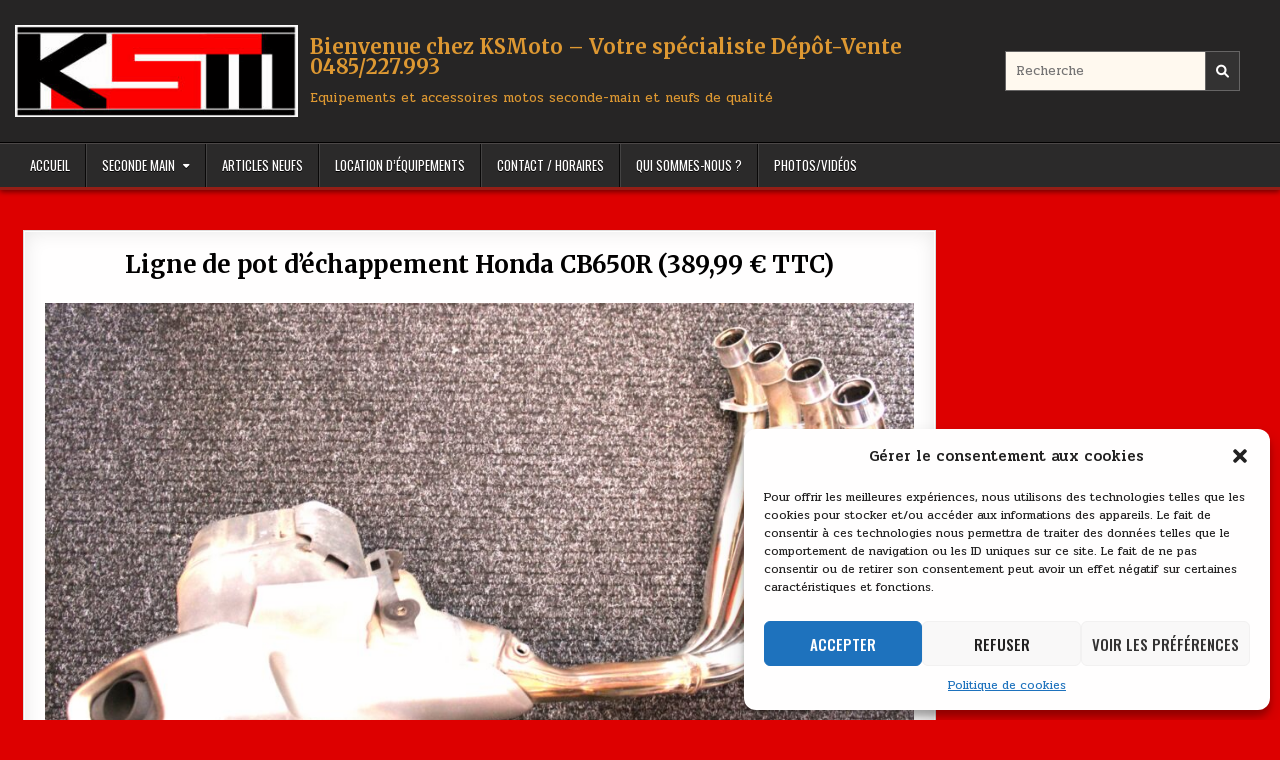

--- FILE ---
content_type: text/html; charset=UTF-8
request_url: https://www.ksmoto.be/ligne-de-pot-dechappement-honda-cb650r-38999-e-ttc/
body_size: 17709
content:
<!DOCTYPE html>
<html dir="ltr" lang="fr-BE" prefix="og: https://ogp.me/ns#">
<head>
<meta charset="UTF-8">
<meta name="viewport" content="width=device-width, initial-scale=1.0">
<link rel="profile" href="http://gmpg.org/xfn/11">
<title>Ligne de pot d’échappement Honda CB650R (389,99 € TTC) - Bienvenue chez KSMoto - Votre spécialiste Dépôt-Vente 0485/227.993</title>

		<!-- All in One SEO 4.5.6 - aioseo.com -->
		<meta name="description" content="Fiche produitContactInformation Ligne de pot d’échappement Honda CB650R Prix KSMoto : 389,99 € TTC Prix neuf : 800,00 € TTC* =&gt; Votre Gain : +-410,00 € État : Seconde main Ligne de pot d’échappement d’origine Honda CB650R Année 2023 Ref : DV SL020324/01-02 (*) Estimation de la valeur à neuf lors de la date d’achat de l&#039;article" />
		<meta name="robots" content="max-image-preview:large" />
		<link rel="canonical" href="https://www.ksmoto.be/ligne-de-pot-dechappement-honda-cb650r-38999-e-ttc/" />
		<meta name="generator" content="All in One SEO (AIOSEO) 4.5.6" />
		<meta property="og:locale" content="fr_FR" />
		<meta property="og:site_name" content="Bienvenue chez KSMoto - Votre spécialiste Dépôt-Vente    0485/227.993 - Equipements et accessoires motos seconde-main et neufs de qualité" />
		<meta property="og:type" content="article" />
		<meta property="og:title" content="Ligne de pot d’échappement Honda CB650R (389,99 € TTC) - Bienvenue chez KSMoto - Votre spécialiste Dépôt-Vente 0485/227.993" />
		<meta property="og:description" content="Fiche produitContactInformation Ligne de pot d’échappement Honda CB650R Prix KSMoto : 389,99 € TTC Prix neuf : 800,00 € TTC* =&gt; Votre Gain : +-410,00 € État : Seconde main Ligne de pot d’échappement d’origine Honda CB650R Année 2023 Ref : DV SL020324/01-02 (*) Estimation de la valeur à neuf lors de la date d’achat de l&#039;article" />
		<meta property="og:url" content="https://www.ksmoto.be/ligne-de-pot-dechappement-honda-cb650r-38999-e-ttc/" />
		<meta property="og:image" content="https://www.ksmoto.be/wp-content/uploads/2022/06/cropped-cropped-logo-3-2.jpg" />
		<meta property="og:image:secure_url" content="https://www.ksmoto.be/wp-content/uploads/2022/06/cropped-cropped-logo-3-2.jpg" />
		<meta property="article:published_time" content="2024-03-13T18:19:53+00:00" />
		<meta property="article:modified_time" content="2024-03-13T18:19:54+00:00" />
		<meta name="twitter:card" content="summary_large_image" />
		<meta name="twitter:title" content="Ligne de pot d’échappement Honda CB650R (389,99 € TTC) - Bienvenue chez KSMoto - Votre spécialiste Dépôt-Vente 0485/227.993" />
		<meta name="twitter:description" content="Fiche produitContactInformation Ligne de pot d’échappement Honda CB650R Prix KSMoto : 389,99 € TTC Prix neuf : 800,00 € TTC* =&gt; Votre Gain : +-410,00 € État : Seconde main Ligne de pot d’échappement d’origine Honda CB650R Année 2023 Ref : DV SL020324/01-02 (*) Estimation de la valeur à neuf lors de la date d’achat de l&#039;article" />
		<meta name="twitter:image" content="https://www.ksmoto.be/wp-content/uploads/2022/06/cropped-cropped-logo-3-2.jpg" />
		<script type="application/ld+json" class="aioseo-schema">
			{"@context":"https:\/\/schema.org","@graph":[{"@type":"BlogPosting","@id":"https:\/\/www.ksmoto.be\/ligne-de-pot-dechappement-honda-cb650r-38999-e-ttc\/#blogposting","name":"Ligne de pot d\u2019\u00e9chappement Honda CB650R (389,99 \u20ac TTC) - Bienvenue chez KSMoto - Votre sp\u00e9cialiste D\u00e9p\u00f4t-Vente 0485\/227.993","headline":"Ligne de pot d\u2019\u00e9chappement Honda CB650R (389,99 \u20ac TTC)","author":{"@id":"https:\/\/www.ksmoto.be\/author\/claude\/#author"},"publisher":{"@id":"https:\/\/www.ksmoto.be\/#organization"},"image":{"@type":"ImageObject","url":"https:\/\/www.ksmoto.be\/wp-content\/uploads\/2024\/03\/IMG_8194-scaled.jpg","width":2560,"height":1454},"datePublished":"2024-03-13T20:19:53+02:00","dateModified":"2024-03-13T20:19:54+02:00","inLanguage":"fr-BE","mainEntityOfPage":{"@id":"https:\/\/www.ksmoto.be\/ligne-de-pot-dechappement-honda-cb650r-38999-e-ttc\/#webpage"},"isPartOf":{"@id":"https:\/\/www.ksmoto.be\/ligne-de-pot-dechappement-honda-cb650r-38999-e-ttc\/#webpage"},"articleSection":"Accessoires, Autres, Seconde Main"},{"@type":"BreadcrumbList","@id":"https:\/\/www.ksmoto.be\/ligne-de-pot-dechappement-honda-cb650r-38999-e-ttc\/#breadcrumblist","itemListElement":[{"@type":"ListItem","@id":"https:\/\/www.ksmoto.be\/#listItem","position":1,"name":"Accueil","item":"https:\/\/www.ksmoto.be\/","nextItem":"https:\/\/www.ksmoto.be\/ligne-de-pot-dechappement-honda-cb650r-38999-e-ttc\/#listItem"},{"@type":"ListItem","@id":"https:\/\/www.ksmoto.be\/ligne-de-pot-dechappement-honda-cb650r-38999-e-ttc\/#listItem","position":2,"name":"Ligne de pot d\u2019\u00e9chappement Honda CB650R (389,99 \u20ac TTC)","previousItem":"https:\/\/www.ksmoto.be\/#listItem"}]},{"@type":"Organization","@id":"https:\/\/www.ksmoto.be\/#organization","name":"Bienvenue chez KSMoto - Votre sp\u00e9cialiste D\u00e9p\u00f4t-Vente    0485\/227.993","url":"https:\/\/www.ksmoto.be\/","logo":{"@type":"ImageObject","url":"https:\/\/www.ksmoto.be\/wp-content\/uploads\/2022\/06\/cropped-cropped-logo-3-2.jpg","@id":"https:\/\/www.ksmoto.be\/ligne-de-pot-dechappement-honda-cb650r-38999-e-ttc\/#organizationLogo","width":307,"height":100},"image":{"@id":"https:\/\/www.ksmoto.be\/#organizationLogo"}},{"@type":"Person","@id":"https:\/\/www.ksmoto.be\/author\/claude\/#author","url":"https:\/\/www.ksmoto.be\/author\/claude\/","name":"Claude","image":{"@type":"ImageObject","@id":"https:\/\/www.ksmoto.be\/ligne-de-pot-dechappement-honda-cb650r-38999-e-ttc\/#authorImage","url":"https:\/\/secure.gravatar.com\/avatar\/4ac63a277c7eb74272ae744f70c19704?s=96&d=mm&r=g","width":96,"height":96,"caption":"Claude"}},{"@type":"WebPage","@id":"https:\/\/www.ksmoto.be\/ligne-de-pot-dechappement-honda-cb650r-38999-e-ttc\/#webpage","url":"https:\/\/www.ksmoto.be\/ligne-de-pot-dechappement-honda-cb650r-38999-e-ttc\/","name":"Ligne de pot d\u2019\u00e9chappement Honda CB650R (389,99 \u20ac TTC) - Bienvenue chez KSMoto - Votre sp\u00e9cialiste D\u00e9p\u00f4t-Vente 0485\/227.993","description":"Fiche produitContactInformation Ligne de pot d\u2019\u00e9chappement Honda CB650R Prix KSMoto : 389,99 \u20ac TTC Prix neuf : 800,00 \u20ac TTC* => Votre Gain : +-410,00 \u20ac \u00c9tat : Seconde main Ligne de pot d\u2019\u00e9chappement d\u2019origine Honda CB650R Ann\u00e9e 2023 Ref : DV SL020324\/01-02 (*) Estimation de la valeur \u00e0 neuf lors de la date d\u2019achat de l'article","inLanguage":"fr-BE","isPartOf":{"@id":"https:\/\/www.ksmoto.be\/#website"},"breadcrumb":{"@id":"https:\/\/www.ksmoto.be\/ligne-de-pot-dechappement-honda-cb650r-38999-e-ttc\/#breadcrumblist"},"author":{"@id":"https:\/\/www.ksmoto.be\/author\/claude\/#author"},"creator":{"@id":"https:\/\/www.ksmoto.be\/author\/claude\/#author"},"image":{"@type":"ImageObject","url":"https:\/\/www.ksmoto.be\/wp-content\/uploads\/2024\/03\/IMG_8194-scaled.jpg","@id":"https:\/\/www.ksmoto.be\/ligne-de-pot-dechappement-honda-cb650r-38999-e-ttc\/#mainImage","width":2560,"height":1454},"primaryImageOfPage":{"@id":"https:\/\/www.ksmoto.be\/ligne-de-pot-dechappement-honda-cb650r-38999-e-ttc\/#mainImage"},"datePublished":"2024-03-13T20:19:53+02:00","dateModified":"2024-03-13T20:19:54+02:00"},{"@type":"WebSite","@id":"https:\/\/www.ksmoto.be\/#website","url":"https:\/\/www.ksmoto.be\/","name":"Bienvenue chez KSMoto - Votre sp\u00e9cialiste D\u00e9p\u00f4t-Vente    0485\/227.993","description":"Equipements et accessoires motos seconde-main et neufs de qualit\u00e9","inLanguage":"fr-BE","publisher":{"@id":"https:\/\/www.ksmoto.be\/#organization"}}]}
		</script>
		<!-- All in One SEO -->

<link rel='dns-prefetch' href='//fonts.googleapis.com' />
<link rel="alternate" type="application/rss+xml" title="Bienvenue chez KSMoto - Votre spécialiste Dépôt-Vente    0485/227.993 &raquo; Flux" href="https://www.ksmoto.be/feed/" />
<link rel="alternate" type="application/rss+xml" title="Bienvenue chez KSMoto - Votre spécialiste Dépôt-Vente    0485/227.993 &raquo; Flux des commentaires" href="https://www.ksmoto.be/comments/feed/" />
<link rel="alternate" type="application/rss+xml" title="Bienvenue chez KSMoto - Votre spécialiste Dépôt-Vente    0485/227.993 &raquo; Ligne de pot d’échappement Honda CB650R (389,99 € TTC) Flux des commentaires" href="https://www.ksmoto.be/ligne-de-pot-dechappement-honda-cb650r-38999-e-ttc/feed/" />
<script type="text/javascript">
/* <![CDATA[ */
window._wpemojiSettings = {"baseUrl":"https:\/\/s.w.org\/images\/core\/emoji\/14.0.0\/72x72\/","ext":".png","svgUrl":"https:\/\/s.w.org\/images\/core\/emoji\/14.0.0\/svg\/","svgExt":".svg","source":{"concatemoji":"https:\/\/www.ksmoto.be\/wp-includes\/js\/wp-emoji-release.min.js?ver=6.4.7"}};
/*! This file is auto-generated */
!function(i,n){var o,s,e;function c(e){try{var t={supportTests:e,timestamp:(new Date).valueOf()};sessionStorage.setItem(o,JSON.stringify(t))}catch(e){}}function p(e,t,n){e.clearRect(0,0,e.canvas.width,e.canvas.height),e.fillText(t,0,0);var t=new Uint32Array(e.getImageData(0,0,e.canvas.width,e.canvas.height).data),r=(e.clearRect(0,0,e.canvas.width,e.canvas.height),e.fillText(n,0,0),new Uint32Array(e.getImageData(0,0,e.canvas.width,e.canvas.height).data));return t.every(function(e,t){return e===r[t]})}function u(e,t,n){switch(t){case"flag":return n(e,"\ud83c\udff3\ufe0f\u200d\u26a7\ufe0f","\ud83c\udff3\ufe0f\u200b\u26a7\ufe0f")?!1:!n(e,"\ud83c\uddfa\ud83c\uddf3","\ud83c\uddfa\u200b\ud83c\uddf3")&&!n(e,"\ud83c\udff4\udb40\udc67\udb40\udc62\udb40\udc65\udb40\udc6e\udb40\udc67\udb40\udc7f","\ud83c\udff4\u200b\udb40\udc67\u200b\udb40\udc62\u200b\udb40\udc65\u200b\udb40\udc6e\u200b\udb40\udc67\u200b\udb40\udc7f");case"emoji":return!n(e,"\ud83e\udef1\ud83c\udffb\u200d\ud83e\udef2\ud83c\udfff","\ud83e\udef1\ud83c\udffb\u200b\ud83e\udef2\ud83c\udfff")}return!1}function f(e,t,n){var r="undefined"!=typeof WorkerGlobalScope&&self instanceof WorkerGlobalScope?new OffscreenCanvas(300,150):i.createElement("canvas"),a=r.getContext("2d",{willReadFrequently:!0}),o=(a.textBaseline="top",a.font="600 32px Arial",{});return e.forEach(function(e){o[e]=t(a,e,n)}),o}function t(e){var t=i.createElement("script");t.src=e,t.defer=!0,i.head.appendChild(t)}"undefined"!=typeof Promise&&(o="wpEmojiSettingsSupports",s=["flag","emoji"],n.supports={everything:!0,everythingExceptFlag:!0},e=new Promise(function(e){i.addEventListener("DOMContentLoaded",e,{once:!0})}),new Promise(function(t){var n=function(){try{var e=JSON.parse(sessionStorage.getItem(o));if("object"==typeof e&&"number"==typeof e.timestamp&&(new Date).valueOf()<e.timestamp+604800&&"object"==typeof e.supportTests)return e.supportTests}catch(e){}return null}();if(!n){if("undefined"!=typeof Worker&&"undefined"!=typeof OffscreenCanvas&&"undefined"!=typeof URL&&URL.createObjectURL&&"undefined"!=typeof Blob)try{var e="postMessage("+f.toString()+"("+[JSON.stringify(s),u.toString(),p.toString()].join(",")+"));",r=new Blob([e],{type:"text/javascript"}),a=new Worker(URL.createObjectURL(r),{name:"wpTestEmojiSupports"});return void(a.onmessage=function(e){c(n=e.data),a.terminate(),t(n)})}catch(e){}c(n=f(s,u,p))}t(n)}).then(function(e){for(var t in e)n.supports[t]=e[t],n.supports.everything=n.supports.everything&&n.supports[t],"flag"!==t&&(n.supports.everythingExceptFlag=n.supports.everythingExceptFlag&&n.supports[t]);n.supports.everythingExceptFlag=n.supports.everythingExceptFlag&&!n.supports.flag,n.DOMReady=!1,n.readyCallback=function(){n.DOMReady=!0}}).then(function(){return e}).then(function(){var e;n.supports.everything||(n.readyCallback(),(e=n.source||{}).concatemoji?t(e.concatemoji):e.wpemoji&&e.twemoji&&(t(e.twemoji),t(e.wpemoji)))}))}((window,document),window._wpemojiSettings);
/* ]]> */
</script>
<style id='wp-emoji-styles-inline-css' type='text/css'>

	img.wp-smiley, img.emoji {
		display: inline !important;
		border: none !important;
		box-shadow: none !important;
		height: 1em !important;
		width: 1em !important;
		margin: 0 0.07em !important;
		vertical-align: -0.1em !important;
		background: none !important;
		padding: 0 !important;
	}
</style>
<link rel='stylesheet' id='wp-block-library-css' href='https://www.ksmoto.be/wp-includes/css/dist/block-library/style.min.css?ver=6.4.7' type='text/css' media='all' />
<style id='wp-block-library-theme-inline-css' type='text/css'>
.wp-block-audio figcaption{color:#555;font-size:13px;text-align:center}.is-dark-theme .wp-block-audio figcaption{color:hsla(0,0%,100%,.65)}.wp-block-audio{margin:0 0 1em}.wp-block-code{border:1px solid #ccc;border-radius:4px;font-family:Menlo,Consolas,monaco,monospace;padding:.8em 1em}.wp-block-embed figcaption{color:#555;font-size:13px;text-align:center}.is-dark-theme .wp-block-embed figcaption{color:hsla(0,0%,100%,.65)}.wp-block-embed{margin:0 0 1em}.blocks-gallery-caption{color:#555;font-size:13px;text-align:center}.is-dark-theme .blocks-gallery-caption{color:hsla(0,0%,100%,.65)}.wp-block-image figcaption{color:#555;font-size:13px;text-align:center}.is-dark-theme .wp-block-image figcaption{color:hsla(0,0%,100%,.65)}.wp-block-image{margin:0 0 1em}.wp-block-pullquote{border-bottom:4px solid;border-top:4px solid;color:currentColor;margin-bottom:1.75em}.wp-block-pullquote cite,.wp-block-pullquote footer,.wp-block-pullquote__citation{color:currentColor;font-size:.8125em;font-style:normal;text-transform:uppercase}.wp-block-quote{border-left:.25em solid;margin:0 0 1.75em;padding-left:1em}.wp-block-quote cite,.wp-block-quote footer{color:currentColor;font-size:.8125em;font-style:normal;position:relative}.wp-block-quote.has-text-align-right{border-left:none;border-right:.25em solid;padding-left:0;padding-right:1em}.wp-block-quote.has-text-align-center{border:none;padding-left:0}.wp-block-quote.is-large,.wp-block-quote.is-style-large,.wp-block-quote.is-style-plain{border:none}.wp-block-search .wp-block-search__label{font-weight:700}.wp-block-search__button{border:1px solid #ccc;padding:.375em .625em}:where(.wp-block-group.has-background){padding:1.25em 2.375em}.wp-block-separator.has-css-opacity{opacity:.4}.wp-block-separator{border:none;border-bottom:2px solid;margin-left:auto;margin-right:auto}.wp-block-separator.has-alpha-channel-opacity{opacity:1}.wp-block-separator:not(.is-style-wide):not(.is-style-dots){width:100px}.wp-block-separator.has-background:not(.is-style-dots){border-bottom:none;height:1px}.wp-block-separator.has-background:not(.is-style-wide):not(.is-style-dots){height:2px}.wp-block-table{margin:0 0 1em}.wp-block-table td,.wp-block-table th{word-break:normal}.wp-block-table figcaption{color:#555;font-size:13px;text-align:center}.is-dark-theme .wp-block-table figcaption{color:hsla(0,0%,100%,.65)}.wp-block-video figcaption{color:#555;font-size:13px;text-align:center}.is-dark-theme .wp-block-video figcaption{color:hsla(0,0%,100%,.65)}.wp-block-video{margin:0 0 1em}.wp-block-template-part.has-background{margin-bottom:0;margin-top:0;padding:1.25em 2.375em}
</style>
<link rel='stylesheet' id='awb-css' href='https://www.ksmoto.be/wp-content/plugins/advanced-backgrounds/assets/awb/awb.min.css?ver=1.12.1' type='text/css' media='all' />
<style id='classic-theme-styles-inline-css' type='text/css'>
/*! This file is auto-generated */
.wp-block-button__link{color:#fff;background-color:#32373c;border-radius:9999px;box-shadow:none;text-decoration:none;padding:calc(.667em + 2px) calc(1.333em + 2px);font-size:1.125em}.wp-block-file__button{background:#32373c;color:#fff;text-decoration:none}
</style>
<style id='global-styles-inline-css' type='text/css'>
body{--wp--preset--color--black: #000000;--wp--preset--color--cyan-bluish-gray: #abb8c3;--wp--preset--color--white: #ffffff;--wp--preset--color--pale-pink: #f78da7;--wp--preset--color--vivid-red: #cf2e2e;--wp--preset--color--luminous-vivid-orange: #ff6900;--wp--preset--color--luminous-vivid-amber: #fcb900;--wp--preset--color--light-green-cyan: #7bdcb5;--wp--preset--color--vivid-green-cyan: #00d084;--wp--preset--color--pale-cyan-blue: #8ed1fc;--wp--preset--color--vivid-cyan-blue: #0693e3;--wp--preset--color--vivid-purple: #9b51e0;--wp--preset--gradient--vivid-cyan-blue-to-vivid-purple: linear-gradient(135deg,rgba(6,147,227,1) 0%,rgb(155,81,224) 100%);--wp--preset--gradient--light-green-cyan-to-vivid-green-cyan: linear-gradient(135deg,rgb(122,220,180) 0%,rgb(0,208,130) 100%);--wp--preset--gradient--luminous-vivid-amber-to-luminous-vivid-orange: linear-gradient(135deg,rgba(252,185,0,1) 0%,rgba(255,105,0,1) 100%);--wp--preset--gradient--luminous-vivid-orange-to-vivid-red: linear-gradient(135deg,rgba(255,105,0,1) 0%,rgb(207,46,46) 100%);--wp--preset--gradient--very-light-gray-to-cyan-bluish-gray: linear-gradient(135deg,rgb(238,238,238) 0%,rgb(169,184,195) 100%);--wp--preset--gradient--cool-to-warm-spectrum: linear-gradient(135deg,rgb(74,234,220) 0%,rgb(151,120,209) 20%,rgb(207,42,186) 40%,rgb(238,44,130) 60%,rgb(251,105,98) 80%,rgb(254,248,76) 100%);--wp--preset--gradient--blush-light-purple: linear-gradient(135deg,rgb(255,206,236) 0%,rgb(152,150,240) 100%);--wp--preset--gradient--blush-bordeaux: linear-gradient(135deg,rgb(254,205,165) 0%,rgb(254,45,45) 50%,rgb(107,0,62) 100%);--wp--preset--gradient--luminous-dusk: linear-gradient(135deg,rgb(255,203,112) 0%,rgb(199,81,192) 50%,rgb(65,88,208) 100%);--wp--preset--gradient--pale-ocean: linear-gradient(135deg,rgb(255,245,203) 0%,rgb(182,227,212) 50%,rgb(51,167,181) 100%);--wp--preset--gradient--electric-grass: linear-gradient(135deg,rgb(202,248,128) 0%,rgb(113,206,126) 100%);--wp--preset--gradient--midnight: linear-gradient(135deg,rgb(2,3,129) 0%,rgb(40,116,252) 100%);--wp--preset--font-size--small: 13px;--wp--preset--font-size--medium: 20px;--wp--preset--font-size--large: 36px;--wp--preset--font-size--x-large: 42px;--wp--preset--spacing--20: 0.44rem;--wp--preset--spacing--30: 0.67rem;--wp--preset--spacing--40: 1rem;--wp--preset--spacing--50: 1.5rem;--wp--preset--spacing--60: 2.25rem;--wp--preset--spacing--70: 3.38rem;--wp--preset--spacing--80: 5.06rem;--wp--preset--shadow--natural: 6px 6px 9px rgba(0, 0, 0, 0.2);--wp--preset--shadow--deep: 12px 12px 50px rgba(0, 0, 0, 0.4);--wp--preset--shadow--sharp: 6px 6px 0px rgba(0, 0, 0, 0.2);--wp--preset--shadow--outlined: 6px 6px 0px -3px rgba(255, 255, 255, 1), 6px 6px rgba(0, 0, 0, 1);--wp--preset--shadow--crisp: 6px 6px 0px rgba(0, 0, 0, 1);}:where(.is-layout-flex){gap: 0.5em;}:where(.is-layout-grid){gap: 0.5em;}body .is-layout-flow > .alignleft{float: left;margin-inline-start: 0;margin-inline-end: 2em;}body .is-layout-flow > .alignright{float: right;margin-inline-start: 2em;margin-inline-end: 0;}body .is-layout-flow > .aligncenter{margin-left: auto !important;margin-right: auto !important;}body .is-layout-constrained > .alignleft{float: left;margin-inline-start: 0;margin-inline-end: 2em;}body .is-layout-constrained > .alignright{float: right;margin-inline-start: 2em;margin-inline-end: 0;}body .is-layout-constrained > .aligncenter{margin-left: auto !important;margin-right: auto !important;}body .is-layout-constrained > :where(:not(.alignleft):not(.alignright):not(.alignfull)){max-width: var(--wp--style--global--content-size);margin-left: auto !important;margin-right: auto !important;}body .is-layout-constrained > .alignwide{max-width: var(--wp--style--global--wide-size);}body .is-layout-flex{display: flex;}body .is-layout-flex{flex-wrap: wrap;align-items: center;}body .is-layout-flex > *{margin: 0;}body .is-layout-grid{display: grid;}body .is-layout-grid > *{margin: 0;}:where(.wp-block-columns.is-layout-flex){gap: 2em;}:where(.wp-block-columns.is-layout-grid){gap: 2em;}:where(.wp-block-post-template.is-layout-flex){gap: 1.25em;}:where(.wp-block-post-template.is-layout-grid){gap: 1.25em;}.has-black-color{color: var(--wp--preset--color--black) !important;}.has-cyan-bluish-gray-color{color: var(--wp--preset--color--cyan-bluish-gray) !important;}.has-white-color{color: var(--wp--preset--color--white) !important;}.has-pale-pink-color{color: var(--wp--preset--color--pale-pink) !important;}.has-vivid-red-color{color: var(--wp--preset--color--vivid-red) !important;}.has-luminous-vivid-orange-color{color: var(--wp--preset--color--luminous-vivid-orange) !important;}.has-luminous-vivid-amber-color{color: var(--wp--preset--color--luminous-vivid-amber) !important;}.has-light-green-cyan-color{color: var(--wp--preset--color--light-green-cyan) !important;}.has-vivid-green-cyan-color{color: var(--wp--preset--color--vivid-green-cyan) !important;}.has-pale-cyan-blue-color{color: var(--wp--preset--color--pale-cyan-blue) !important;}.has-vivid-cyan-blue-color{color: var(--wp--preset--color--vivid-cyan-blue) !important;}.has-vivid-purple-color{color: var(--wp--preset--color--vivid-purple) !important;}.has-black-background-color{background-color: var(--wp--preset--color--black) !important;}.has-cyan-bluish-gray-background-color{background-color: var(--wp--preset--color--cyan-bluish-gray) !important;}.has-white-background-color{background-color: var(--wp--preset--color--white) !important;}.has-pale-pink-background-color{background-color: var(--wp--preset--color--pale-pink) !important;}.has-vivid-red-background-color{background-color: var(--wp--preset--color--vivid-red) !important;}.has-luminous-vivid-orange-background-color{background-color: var(--wp--preset--color--luminous-vivid-orange) !important;}.has-luminous-vivid-amber-background-color{background-color: var(--wp--preset--color--luminous-vivid-amber) !important;}.has-light-green-cyan-background-color{background-color: var(--wp--preset--color--light-green-cyan) !important;}.has-vivid-green-cyan-background-color{background-color: var(--wp--preset--color--vivid-green-cyan) !important;}.has-pale-cyan-blue-background-color{background-color: var(--wp--preset--color--pale-cyan-blue) !important;}.has-vivid-cyan-blue-background-color{background-color: var(--wp--preset--color--vivid-cyan-blue) !important;}.has-vivid-purple-background-color{background-color: var(--wp--preset--color--vivid-purple) !important;}.has-black-border-color{border-color: var(--wp--preset--color--black) !important;}.has-cyan-bluish-gray-border-color{border-color: var(--wp--preset--color--cyan-bluish-gray) !important;}.has-white-border-color{border-color: var(--wp--preset--color--white) !important;}.has-pale-pink-border-color{border-color: var(--wp--preset--color--pale-pink) !important;}.has-vivid-red-border-color{border-color: var(--wp--preset--color--vivid-red) !important;}.has-luminous-vivid-orange-border-color{border-color: var(--wp--preset--color--luminous-vivid-orange) !important;}.has-luminous-vivid-amber-border-color{border-color: var(--wp--preset--color--luminous-vivid-amber) !important;}.has-light-green-cyan-border-color{border-color: var(--wp--preset--color--light-green-cyan) !important;}.has-vivid-green-cyan-border-color{border-color: var(--wp--preset--color--vivid-green-cyan) !important;}.has-pale-cyan-blue-border-color{border-color: var(--wp--preset--color--pale-cyan-blue) !important;}.has-vivid-cyan-blue-border-color{border-color: var(--wp--preset--color--vivid-cyan-blue) !important;}.has-vivid-purple-border-color{border-color: var(--wp--preset--color--vivid-purple) !important;}.has-vivid-cyan-blue-to-vivid-purple-gradient-background{background: var(--wp--preset--gradient--vivid-cyan-blue-to-vivid-purple) !important;}.has-light-green-cyan-to-vivid-green-cyan-gradient-background{background: var(--wp--preset--gradient--light-green-cyan-to-vivid-green-cyan) !important;}.has-luminous-vivid-amber-to-luminous-vivid-orange-gradient-background{background: var(--wp--preset--gradient--luminous-vivid-amber-to-luminous-vivid-orange) !important;}.has-luminous-vivid-orange-to-vivid-red-gradient-background{background: var(--wp--preset--gradient--luminous-vivid-orange-to-vivid-red) !important;}.has-very-light-gray-to-cyan-bluish-gray-gradient-background{background: var(--wp--preset--gradient--very-light-gray-to-cyan-bluish-gray) !important;}.has-cool-to-warm-spectrum-gradient-background{background: var(--wp--preset--gradient--cool-to-warm-spectrum) !important;}.has-blush-light-purple-gradient-background{background: var(--wp--preset--gradient--blush-light-purple) !important;}.has-blush-bordeaux-gradient-background{background: var(--wp--preset--gradient--blush-bordeaux) !important;}.has-luminous-dusk-gradient-background{background: var(--wp--preset--gradient--luminous-dusk) !important;}.has-pale-ocean-gradient-background{background: var(--wp--preset--gradient--pale-ocean) !important;}.has-electric-grass-gradient-background{background: var(--wp--preset--gradient--electric-grass) !important;}.has-midnight-gradient-background{background: var(--wp--preset--gradient--midnight) !important;}.has-small-font-size{font-size: var(--wp--preset--font-size--small) !important;}.has-medium-font-size{font-size: var(--wp--preset--font-size--medium) !important;}.has-large-font-size{font-size: var(--wp--preset--font-size--large) !important;}.has-x-large-font-size{font-size: var(--wp--preset--font-size--x-large) !important;}
.wp-block-navigation a:where(:not(.wp-element-button)){color: inherit;}
:where(.wp-block-post-template.is-layout-flex){gap: 1.25em;}:where(.wp-block-post-template.is-layout-grid){gap: 1.25em;}
:where(.wp-block-columns.is-layout-flex){gap: 2em;}:where(.wp-block-columns.is-layout-grid){gap: 2em;}
.wp-block-pullquote{font-size: 1.5em;line-height: 1.6;}
</style>
<link rel='stylesheet' id='hover-effects-css' href='https://www.ksmoto.be/wp-content/plugins/hover-effects/asset/css/hover.css?ver=2.1.2' type='text/css' media='all' />
<link rel='stylesheet' id='cmplz-general-css' href='https://www.ksmoto.be/wp-content/plugins/complianz-gdpr/assets/css/cookieblocker.min.css?ver=1741029174' type='text/css' media='all' />
<link rel='stylesheet' id='uag-style-2480-css' href='https://www.ksmoto.be/wp-content/uploads/uag-plugin/assets/2000/uag-css-2480.css?ver=1769000750' type='text/css' media='all' />
<link rel='stylesheet' id='gridmode-maincss-css' href='https://www.ksmoto.be/wp-content/themes/gridmode/style.css' type='text/css' media='all' />
<link rel='stylesheet' id='fontawesome-css' href='https://www.ksmoto.be/wp-content/themes/gridmode/assets/css/all.min.css' type='text/css' media='all' />
<link rel='stylesheet' id='gridmode-webfont-css' href='//fonts.googleapis.com/css?family=Oswald:400,500,700|Pridi:400,500,700|Merriweather:400,400i,700,700i&#038;display=swap' type='text/css' media='all' />
<script type="text/javascript" src="https://www.ksmoto.be/wp-includes/js/jquery/jquery.min.js?ver=3.7.1" id="jquery-core-js"></script>
<script type="text/javascript" src="https://www.ksmoto.be/wp-includes/js/jquery/jquery-migrate.min.js?ver=3.4.1" id="jquery-migrate-js"></script>
<!--[if lt IE 9]>
<script type="text/javascript" src="https://www.ksmoto.be/wp-content/themes/gridmode/assets/js/respond.min.js" id="respond-js"></script>
<![endif]-->
<link rel="https://api.w.org/" href="https://www.ksmoto.be/wp-json/" /><link rel="alternate" type="application/json" href="https://www.ksmoto.be/wp-json/wp/v2/posts/2480" /><link rel="EditURI" type="application/rsd+xml" title="RSD" href="https://www.ksmoto.be/xmlrpc.php?rsd" />
<meta name="generator" content="WordPress 6.4.7" />
<link rel='shortlink' href='https://www.ksmoto.be/?p=2480' />
<link rel="alternate" type="application/json+oembed" href="https://www.ksmoto.be/wp-json/oembed/1.0/embed?url=https%3A%2F%2Fwww.ksmoto.be%2Fligne-de-pot-dechappement-honda-cb650r-38999-e-ttc%2F" />
<link rel="alternate" type="text/xml+oembed" href="https://www.ksmoto.be/wp-json/oembed/1.0/embed?url=https%3A%2F%2Fwww.ksmoto.be%2Fligne-de-pot-dechappement-honda-cb650r-38999-e-ttc%2F&#038;format=xml" />
			<style>.cmplz-hidden {
					display: none !important;
				}</style><link rel="pingback" href="https://www.ksmoto.be/xmlrpc.php">    <style type="text/css">
            .gridmode-site-title, .gridmode-site-title a, .gridmode-site-description {color: #dd9933;}
        </style>
    <style type="text/css" id="custom-background-css">
body.custom-background { background-color: #dd0000; }
</style>
	<style id="uagb-style-conditional-extension">@media (min-width: 1025px){body .uag-hide-desktop.uagb-google-map__wrap,body .uag-hide-desktop{display:none !important}}@media (min-width: 768px) and (max-width: 1024px){body .uag-hide-tab.uagb-google-map__wrap,body .uag-hide-tab{display:none !important}}@media (max-width: 767px){body .uag-hide-mob.uagb-google-map__wrap,body .uag-hide-mob{display:none !important}}</style><link rel="icon" href="https://www.ksmoto.be/wp-content/uploads/2022/06/cropped-logo-32x32.jpg" sizes="32x32" />
<link rel="icon" href="https://www.ksmoto.be/wp-content/uploads/2022/06/cropped-logo-192x192.jpg" sizes="192x192" />
<link rel="apple-touch-icon" href="https://www.ksmoto.be/wp-content/uploads/2022/06/cropped-logo-180x180.jpg" />
<meta name="msapplication-TileImage" content="https://www.ksmoto.be/wp-content/uploads/2022/06/cropped-logo-270x270.jpg" />
		<style type="text/css" id="wp-custom-css">
			.gridmode-entry-meta-single-date{display: none;}
.gridmode-entry-meta-single{display: none;}
.gridmode-entry-footer-inside{display: none;}
		</style>
		</head>

<body data-cmplz=1 class="post-template-default single single-post postid-2480 single-format-standard custom-background wp-custom-logo gridmode-animated gridmode-fadein gridmode-theme-is-active gridmode-custom-logo-active gridmode-layout-type-full gridmode-masonry-inactive gridmode-flexbox-grid gridmode-square-social-buttons gridmode-layout-c-s1 gridmode-header-style-logo-search-social gridmode-logo-beside-title gridmode-primary-menu-active gridmode-primary-mobile-menu-active gridmode-secondary-menu-active gridmode-secondary-mobile-menu-active gridmode-secondary-menu-before-footer gridmode-social-buttons-active gridmode-full-width-thumbnail" id="gridmode-site-body" itemscope="itemscope" itemtype="http://schema.org/WebPage">
<a class="skip-link screen-reader-text" href="#gridmode-content-wrapper">Skip to content</a>




<div class="gridmode-site-header gridmode-container" id="gridmode-header" itemscope="itemscope" itemtype="http://schema.org/WPHeader" role="banner">
<div class="gridmode-head-content gridmode-clearfix" id="gridmode-head-content">

<div class="gridmode-header-inside gridmode-clearfix">
<div class="gridmode-header-inside-content gridmode-clearfix">
<div class="gridmode-outer-wrapper">
<div class="gridmode-header-inside-container">

<div class="gridmode-header-layout-logo gridmode-header-layout-item">
<div class="gridmode-header-layout-logo-inside gridmode-header-layout-item-inside">
    <div class="site-branding site-branding-full">
    <div class="gridmode-custom-logo-image">
    <a href="https://www.ksmoto.be/" rel="home" class="gridmode-logo-img-link">
        <img src="https://www.ksmoto.be/wp-content/uploads/2022/06/cropped-cropped-logo-3-2.jpg" alt="" class="gridmode-logo-img"/>
    </a>
    </div>
    <div class="gridmode-custom-logo-info">            <p class="gridmode-site-title"><a href="https://www.ksmoto.be/" rel="home">Bienvenue chez KSMoto &#8211; Votre spécialiste Dépôt-Vente    0485/227.993</a></p>
            <p class="gridmode-site-description">Equipements et accessoires motos seconde-main et neufs de qualité</p>    </div>
    </div>
</div>
</div>

<div class="gridmode-header-layout-search gridmode-header-layout-item">
<div class="gridmode-header-layout-search-inside gridmode-header-layout-item-inside">

<form role="search" method="get" class="gridmode-search-form" action="https://www.ksmoto.be/">
<label>
    <span class="gridmode-sr-only">Search for:</span>
    <input type="search" class="gridmode-search-field" placeholder="Recherche" value="" name="s" />
</label>
<input type="submit" class="gridmode-search-submit" value="&#xf002;" />
</form></div>
</div>

<div class="gridmode-header-layout-social gridmode-header-layout-item">
<div class="gridmode-header-layout-social-inside gridmode-header-layout-item-inside">
    <div class='gridmode-social-icons'>
                                                                                                                                                                                                                                                                                </div>
    </div>
</div>

</div>
</div>
</div>
</div>

</div><!--/#gridmode-head-content -->
</div><!--/#gridmode-header -->



<div class="gridmode-container gridmode-primary-menu-container gridmode-clearfix">
<div class="gridmode-primary-menu-container-inside gridmode-clearfix">
<nav class="gridmode-nav-primary" id="gridmode-primary-navigation" itemscope="itemscope" itemtype="http://schema.org/SiteNavigationElement" aria-label="Primary Menu">
<div class="gridmode-outer-wrapper">
<button class="gridmode-primary-responsive-menu-icon" aria-controls="gridmode-menu-primary-navigation" aria-expanded="false">Menu</button>
<ul id="gridmode-menu-primary-navigation" class="gridmode-primary-nav-menu gridmode-menu-primary gridmode-clearfix"><li id="menu-item-48" class="menu-item menu-item-type-custom menu-item-object-custom menu-item-home menu-item-48"><a href="https://www.ksmoto.be">Accueil</a></li>
<li id="menu-item-50" class="menu-item menu-item-type-post_type menu-item-object-page current_page_parent menu-item-has-children menu-item-50"><a href="https://www.ksmoto.be/blog/">Seconde Main</a>
<ul class="sub-menu">
	<li id="menu-item-1090" class="menu-item menu-item-type-taxonomy menu-item-object-category menu-item-has-children menu-item-1090"><a href="https://www.ksmoto.be/category/vestes/">Vestes</a>
	<ul class="sub-menu">
		<li id="menu-item-1315" class="menu-item menu-item-type-taxonomy menu-item-object-category menu-item-1315"><a href="https://www.ksmoto.be/category/vestes/textile/">Textile</a></li>
		<li id="menu-item-1313" class="menu-item menu-item-type-taxonomy menu-item-object-category menu-item-1313"><a href="https://www.ksmoto.be/category/vestes/cuir-vestes/">Cuir</a></li>
		<li id="menu-item-1314" class="menu-item menu-item-type-taxonomy menu-item-object-category menu-item-1314"><a href="https://www.ksmoto.be/category/vestes/jean/">Jean</a></li>
	</ul>
</li>
	<li id="menu-item-1088" class="menu-item menu-item-type-taxonomy menu-item-object-category menu-item-has-children menu-item-1088"><a href="https://www.ksmoto.be/category/pantalons/">Pantalons</a>
	<ul class="sub-menu">
		<li id="menu-item-1312" class="menu-item menu-item-type-taxonomy menu-item-object-category menu-item-1312"><a href="https://www.ksmoto.be/category/pantalons/textile-pantalons/">Textile</a></li>
		<li id="menu-item-1310" class="menu-item menu-item-type-taxonomy menu-item-object-category menu-item-1310"><a href="https://www.ksmoto.be/category/pantalons/cuir/">Cuir</a></li>
		<li id="menu-item-1311" class="menu-item menu-item-type-taxonomy menu-item-object-category menu-item-1311"><a href="https://www.ksmoto.be/category/pantalons/jean-pantalons/">Jean</a></li>
	</ul>
</li>
	<li id="menu-item-1316" class="menu-item menu-item-type-taxonomy menu-item-object-category menu-item-has-children menu-item-1316"><a href="https://www.ksmoto.be/category/combinaisons/">Combinaisons</a>
	<ul class="sub-menu">
		<li id="menu-item-1317" class="menu-item menu-item-type-taxonomy menu-item-object-category menu-item-1317"><a href="https://www.ksmoto.be/category/combinaisons/1-piece/">1 pièce</a></li>
		<li id="menu-item-1318" class="menu-item menu-item-type-taxonomy menu-item-object-category menu-item-1318"><a href="https://www.ksmoto.be/category/combinaisons/2-pieces/">2 pièces</a></li>
	</ul>
</li>
	<li id="menu-item-1085" class="menu-item menu-item-type-taxonomy menu-item-object-category menu-item-1085"><a href="https://www.ksmoto.be/category/bottes-chaussures/">Bottes/Chaussures</a></li>
	<li id="menu-item-1303" class="menu-item menu-item-type-taxonomy menu-item-object-category menu-item-1303"><a href="https://www.ksmoto.be/category/bottillons-chaussures/">Bottillons/Chaussures</a></li>
	<li id="menu-item-1087" class="menu-item menu-item-type-taxonomy menu-item-object-category menu-item-has-children menu-item-1087"><a href="https://www.ksmoto.be/category/gants/">Gants</a>
	<ul class="sub-menu">
		<li id="menu-item-1308" class="menu-item menu-item-type-taxonomy menu-item-object-category menu-item-1308"><a href="https://www.ksmoto.be/category/gants/cuir-gants/">Cuir</a></li>
		<li id="menu-item-1309" class="menu-item menu-item-type-taxonomy menu-item-object-category menu-item-1309"><a href="https://www.ksmoto.be/category/gants/textile-gants/">Textile</a></li>
	</ul>
</li>
	<li id="menu-item-1086" class="menu-item menu-item-type-taxonomy menu-item-object-category menu-item-has-children menu-item-1086"><a href="https://www.ksmoto.be/category/casques/">Casques</a>
	<ul class="sub-menu">
		<li id="menu-item-1305" class="menu-item menu-item-type-taxonomy menu-item-object-category menu-item-1305"><a href="https://www.ksmoto.be/category/casques/integral/">Integral</a></li>
		<li id="menu-item-1307" class="menu-item menu-item-type-taxonomy menu-item-object-category menu-item-1307"><a href="https://www.ksmoto.be/category/casques/modulable/">Modulable</a></li>
		<li id="menu-item-1306" class="menu-item menu-item-type-taxonomy menu-item-object-category menu-item-1306"><a href="https://www.ksmoto.be/category/casques/jet/">Jet</a></li>
		<li id="menu-item-1304" class="menu-item menu-item-type-taxonomy menu-item-object-category menu-item-1304"><a href="https://www.ksmoto.be/category/casques/cross-dual-sport/">Cross/Dual Sport</a></li>
	</ul>
</li>
	<li id="menu-item-1084" class="menu-item menu-item-type-taxonomy menu-item-object-category current-post-ancestor current-menu-parent current-post-parent menu-item-has-children menu-item-1084"><a href="https://www.ksmoto.be/category/accessoires/">Accessoires</a>
	<ul class="sub-menu">
		<li id="menu-item-1302" class="menu-item menu-item-type-taxonomy menu-item-object-category menu-item-1302"><a href="https://www.ksmoto.be/category/accessoires/sacs-reservoirs/">Sacs réservoirs</a></li>
		<li id="menu-item-1299" class="menu-item menu-item-type-taxonomy menu-item-object-category menu-item-1299"><a href="https://www.ksmoto.be/category/accessoires/bequilles/">Béquilles</a></li>
		<li id="menu-item-1301" class="menu-item menu-item-type-taxonomy menu-item-object-category menu-item-1301"><a href="https://www.ksmoto.be/category/accessoires/intercoms/">Intercoms</a></li>
		<li id="menu-item-1300" class="menu-item menu-item-type-taxonomy menu-item-object-category menu-item-1300"><a href="https://www.ksmoto.be/category/accessoires/dorsales-lombaires/">Dorsales/Lombaires</a></li>
		<li id="menu-item-1298" class="menu-item menu-item-type-taxonomy menu-item-object-category current-post-ancestor current-menu-parent current-post-parent menu-item-1298"><a href="https://www.ksmoto.be/category/accessoires/autres/">Autres</a></li>
	</ul>
</li>
</ul>
</li>
<li id="menu-item-187" class="menu-item menu-item-type-post_type menu-item-object-page menu-item-187"><a href="https://www.ksmoto.be/articles-neufs/">Articles Neufs</a></li>
<li id="menu-item-4123" class="menu-item menu-item-type-post_type menu-item-object-page menu-item-4123"><a href="https://www.ksmoto.be/location/">Location d&rsquo;équipements</a></li>
<li id="menu-item-51" class="menu-item menu-item-type-post_type menu-item-object-page menu-item-51"><a href="https://www.ksmoto.be/contact/">Contact / Horaires</a></li>
<li id="menu-item-49" class="menu-item menu-item-type-post_type menu-item-object-page menu-item-49"><a href="https://www.ksmoto.be/about/">Qui sommes-nous ?</a></li>
<li id="menu-item-4130" class="menu-item menu-item-type-post_type menu-item-object-page menu-item-4130"><a href="https://www.ksmoto.be/photos-videos/">Photos/Vidéos</a></li>
</ul></div>
</nav>
</div>
</div>



<div class="gridmode-outer-wrapper" id="gridmode-wrapper-outside">

<div class="gridmode-container gridmode-clearfix" id="gridmode-wrapper">
<div class="gridmode-content-wrapper gridmode-clearfix" id="gridmode-content-wrapper">
<div class="gridmode-main-wrapper gridmode-clearfix" id="gridmode-main-wrapper" itemscope="itemscope" itemtype="http://schema.org/Blog" role="main">
<div class="theiaStickySidebar">
<div class="gridmode-main-wrapper-inside gridmode-clearfix">

<div class="gridmode-left-right-wrapper gridmode-clearfix">

</div>

<div class="gridmode-posts-wrapper" id="gridmode-posts-wrapper">



<article id="post-2480" class="gridmode-post-singular gridmode-box post-2480 post type-post status-publish format-standard has-post-thumbnail hentry category-accessoires category-autres category-seconde-main wpcat-11-id wpcat-32-id wpcat-5-id">
<div class="gridmode-box-inside">

    
        <header class="entry-header">
    <div class="entry-header-inside gridmode-clearfix">
        
                    <h1 class="post-title entry-title"><a href="https://www.ksmoto.be/ligne-de-pot-dechappement-honda-cb650r-38999-e-ttc/" rel="bookmark">Ligne de pot d’échappement Honda CB650R (389,99 € TTC)</a></h1>        
        
                    <div class="gridmode-entry-meta-single">
                        </div>
        </div>
    </header><!-- .entry-header -->
    
    
    
    <div class="entry-content gridmode-clearfix">
            
<figure class="wp-block-image size-large"><img fetchpriority="high" decoding="async" width="1024" height="582" src="https://www.ksmoto.be/wp-content/uploads/2024/03/IMG_8194-1024x582.jpg" alt="" class="wp-image-2474" srcset="https://www.ksmoto.be/wp-content/uploads/2024/03/IMG_8194-1024x582.jpg 1024w, https://www.ksmoto.be/wp-content/uploads/2024/03/IMG_8194-300x170.jpg 300w, https://www.ksmoto.be/wp-content/uploads/2024/03/IMG_8194-768x436.jpg 768w, https://www.ksmoto.be/wp-content/uploads/2024/03/IMG_8194-1536x872.jpg 1536w, https://www.ksmoto.be/wp-content/uploads/2024/03/IMG_8194-2048x1163.jpg 2048w, https://www.ksmoto.be/wp-content/uploads/2024/03/IMG_8194-500x284.jpg 500w, https://www.ksmoto.be/wp-content/uploads/2024/03/IMG_8194-800x454.jpg 800w, https://www.ksmoto.be/wp-content/uploads/2024/03/IMG_8194-1280x727.jpg 1280w, https://www.ksmoto.be/wp-content/uploads/2024/03/IMG_8194-1920x1090.jpg 1920w, https://www.ksmoto.be/wp-content/uploads/2024/03/IMG_8194-1218x692.jpg 1218w, https://www.ksmoto.be/wp-content/uploads/2024/03/IMG_8194-880x500.jpg 880w" sizes="(max-width: 1024px) 100vw, 1024px" /></figure>



<div style="height:30px" aria-hidden="true" class="wp-block-spacer"></div>



<figure class="wp-block-gallery aligncenter has-nested-images columns-4 wp-block-gallery-1 is-layout-flex wp-block-gallery-is-layout-flex">
<figure class="wp-block-image size-large hvr-grow"><img decoding="async" width="1024" height="582" data-id="2474" src="https://www.ksmoto.be/wp-content/uploads/2024/03/IMG_8194-1024x582.jpg" alt="" class="wp-image-2474" srcset="https://www.ksmoto.be/wp-content/uploads/2024/03/IMG_8194-1024x582.jpg 1024w, https://www.ksmoto.be/wp-content/uploads/2024/03/IMG_8194-300x170.jpg 300w, https://www.ksmoto.be/wp-content/uploads/2024/03/IMG_8194-768x436.jpg 768w, https://www.ksmoto.be/wp-content/uploads/2024/03/IMG_8194-1536x872.jpg 1536w, https://www.ksmoto.be/wp-content/uploads/2024/03/IMG_8194-2048x1163.jpg 2048w, https://www.ksmoto.be/wp-content/uploads/2024/03/IMG_8194-500x284.jpg 500w, https://www.ksmoto.be/wp-content/uploads/2024/03/IMG_8194-800x454.jpg 800w, https://www.ksmoto.be/wp-content/uploads/2024/03/IMG_8194-1280x727.jpg 1280w, https://www.ksmoto.be/wp-content/uploads/2024/03/IMG_8194-1920x1090.jpg 1920w, https://www.ksmoto.be/wp-content/uploads/2024/03/IMG_8194-1218x692.jpg 1218w, https://www.ksmoto.be/wp-content/uploads/2024/03/IMG_8194-880x500.jpg 880w" sizes="(max-width: 1024px) 100vw, 1024px" /></figure>



<figure class="wp-block-image size-large hvr-grow is-style-default"><img decoding="async" width="1024" height="513" data-id="2475" src="https://www.ksmoto.be/wp-content/uploads/2024/03/IMG_8195-1024x513.jpg" alt="" class="wp-image-2475" srcset="https://www.ksmoto.be/wp-content/uploads/2024/03/IMG_8195-1024x513.jpg 1024w, https://www.ksmoto.be/wp-content/uploads/2024/03/IMG_8195-300x150.jpg 300w, https://www.ksmoto.be/wp-content/uploads/2024/03/IMG_8195-768x385.jpg 768w, https://www.ksmoto.be/wp-content/uploads/2024/03/IMG_8195-1536x770.jpg 1536w, https://www.ksmoto.be/wp-content/uploads/2024/03/IMG_8195-2048x1027.jpg 2048w, https://www.ksmoto.be/wp-content/uploads/2024/03/IMG_8195-500x251.jpg 500w, https://www.ksmoto.be/wp-content/uploads/2024/03/IMG_8195-800x401.jpg 800w, https://www.ksmoto.be/wp-content/uploads/2024/03/IMG_8195-1280x642.jpg 1280w, https://www.ksmoto.be/wp-content/uploads/2024/03/IMG_8195-1920x963.jpg 1920w, https://www.ksmoto.be/wp-content/uploads/2024/03/IMG_8195-1218x611.jpg 1218w, https://www.ksmoto.be/wp-content/uploads/2024/03/IMG_8195-880x441.jpg 880w" sizes="(max-width: 1024px) 100vw, 1024px" /></figure>
</figure>



<div style="height:30px" aria-hidden="true" class="wp-block-spacer"></div>



<div class="wp-block-uagb-tabs uagb-block-4c14efc8 uagb-tabs__wrap uagb-tabs__hstyle1-desktop uagb-tabs__vstyle6-tablet uagb-tabs__stack1-mobile" data-tab-active="0"><ul class="uagb-tabs__panel uagb-tabs__align-left" role="tablist"><li class="uagb-tab uagb-tabs__active" role="none"><a href="#uagb-tabs__tab0" class="uagb-tabs-list uagb-tabs__icon-position-left" data-tab="0" role="tab"><div>Fiche produit</div></a></li><li class="uagb-tab " role="none"><a href="#uagb-tabs__tab1" class="uagb-tabs-list uagb-tabs__icon-position-left" data-tab="1" role="tab"><div>Contact</div></a></li><li class="uagb-tab " role="none"><a href="#uagb-tabs__tab2" class="uagb-tabs-list uagb-tabs__icon-position-left" data-tab="2" role="tab"><div>Information</div></a></li></ul><div class="uagb-tabs__body-wrap">
<div class="wp-block-uagb-tabs-child uagb-tabs__body-container uagb-inner-tab-0" aria-labelledby="uagb-tabs__tab0">
<p class="has-large-font-size"><strong><strong><strong><strong><strong><strong><strong><strong><strong>Ligne de pot d’échappement Honda CB650R</strong></strong></strong></strong></strong></strong></strong></strong></strong></p>



<p class="has-luminous-vivid-orange-color has-text-color has-large-font-size"><strong>Prix KSMoto : 389,99 € TTC </strong></p>



<p class="has-medium-font-size"><strong><s>Prix neuf : 800,00 € TTC</s>*</strong></p>



<p class="has-luminous-vivid-orange-color has-text-color has-large-font-size">=> <strong>Votre Gain : +-410,00 <s>€</s></strong></p>



<p>État : Seconde main&nbsp;&nbsp;&nbsp;&nbsp;&nbsp;&nbsp;&nbsp;&nbsp;&nbsp;&nbsp;&nbsp;&nbsp;&nbsp;&nbsp;&nbsp;&nbsp;&nbsp;&nbsp;&nbsp;&nbsp;&nbsp;&nbsp;&nbsp;&nbsp;&nbsp;&nbsp;&nbsp;&nbsp;&nbsp;&nbsp;&nbsp;&nbsp;&nbsp;&nbsp;&nbsp;&nbsp;&nbsp;&nbsp;&nbsp;&nbsp;&nbsp;&nbsp;&nbsp;&nbsp;&nbsp;&nbsp;&nbsp;&nbsp;&nbsp;&nbsp;&nbsp;&nbsp;&nbsp;&nbsp;&nbsp;&nbsp;&nbsp;&nbsp;&nbsp;&nbsp;&nbsp;&nbsp;&nbsp;&nbsp;&nbsp;&nbsp;&nbsp;&nbsp;&nbsp;&nbsp;&nbsp;&nbsp;&nbsp;</p>



<p>Ligne de pot d’échappement d’origine Honda CB650R</p>



<p>Année 2023</p>



<p>Ref&nbsp;: DV SL020324/01-02</p>



<p><em>(*) Estimation de la valeur à neuf lors de la date d’achat</em></p>



<p><em>de l&rsquo;article ou valeur de remplacement/équivalent à neuf</em></p>
</div>



<div class="wp-block-uagb-tabs-child uagb-tabs__body-container uagb-inner-tab-1" aria-labelledby="uagb-tabs__tab1">
<p class="has-large-font-size">Contactez-nous au <strong>0485/227.993</strong> pour réserver et venir essayer l&rsquo;article en magasin (sur RDV ou pendant les heures d&rsquo;ouvertures du magasin)</p>



<p></p>
</div>



<div class="wp-block-uagb-tabs-child uagb-tabs__body-container uagb-inner-tab-2" aria-labelledby="uagb-tabs__tab2">
<p class="has-large-font-size">Nous vous garantissons un très bon rapport qualité/prix sur nos articles en vente en magasin.</p>
</div>
</div></div>



<div class="wp-block-uagb-social-share uagb-social-share__outer-wrap uagb-social-share__layout-horizontal uagb-block-1bef0898">
<div class="wp-block-uagb-social-share-child uagb-ss-repeater uagb-ss__wrapper uagb-block-7c677006"><span class="uagb-ss__link" data-href="https://www.facebook.com/sharer.php?u=" tabindex="0" role="button" aria-label="facebook"><span class="uagb-ss__source-wrap"><span class="uagb-ss__source-icon"><svg xmlns="https://www.w3.org/2000/svg" viewBox="0 0 512 512"><path d="M504 256C504 119 393 8 256 8S8 119 8 256c0 123.8 90.69 226.4 209.3 245V327.7h-63V256h63v-54.64c0-62.15 37-96.48 93.67-96.48 27.14 0 55.52 4.84 55.52 4.84v61h-31.28c-30.8 0-40.41 19.12-40.41 38.73V256h68.78l-11 71.69h-57.78V501C413.3 482.4 504 379.8 504 256z"></path></svg></span></span></span></div>



<div class="wp-block-uagb-social-share-child uagb-ss-repeater uagb-ss__wrapper uagb-block-9d2368a5"><span class="uagb-ss__link" data-href="https://twitter.com/share?url=" tabindex="0" role="button" aria-label="twitter"><span class="uagb-ss__source-wrap"><span class="uagb-ss__source-icon"><svg xmlns="https://www.w3.org/2000/svg" viewBox="0 0 448 512"><path d="M400 32H48C21.5 32 0 53.5 0 80v352c0 26.5 21.5 48 48 48h352c26.5 0 48-21.5 48-48V80c0-26.5-21.5-48-48-48zm-48.9 158.8c.2 2.8 .2 5.7 .2 8.5 0 86.7-66 186.6-186.6 186.6-37.2 0-71.7-10.8-100.7-29.4 5.3 .6 10.4 .8 15.8 .8 30.7 0 58.9-10.4 81.4-28-28.8-.6-53-19.5-61.3-45.5 10.1 1.5 19.2 1.5 29.6-1.2-30-6.1-52.5-32.5-52.5-64.4v-.8c8.7 4.9 18.9 7.9 29.6 8.3a65.45 65.45 0 0 1 -29.2-54.6c0-12.2 3.2-23.4 8.9-33.1 32.3 39.8 80.8 65.8 135.2 68.6-9.3-44.5 24-80.6 64-80.6 18.9 0 35.9 7.9 47.9 20.7 14.8-2.8 29-8.3 41.6-15.8-4.9 15.2-15.2 28-28.8 36.1 13.2-1.4 26-5.1 37.8-10.2-8.9 13.1-20.1 24.7-32.9 34z"></path></svg></span></span></span></div>



<div class="wp-block-uagb-social-share-child uagb-ss-repeater uagb-ss__wrapper uagb-block-b7f4a222"><span class="uagb-ss__link" data-href="https://pinterest.com/pin/create/link/?url=" tabindex="0" role="button" aria-label="pinterest"><span class="uagb-ss__source-wrap"><span class="uagb-ss__source-icon"><svg xmlns="https://www.w3.org/2000/svg" viewBox="0 0 448 512"><path d="M448 80v352c0 26.5-21.5 48-48 48H154.4c9.8-16.4 22.4-40 27.4-59.3 3-11.5 15.3-58.4 15.3-58.4 8 15.3 31.4 28.2 56.3 28.2 74.1 0 127.4-68.1 127.4-152.7 0-81.1-66.2-141.8-151.4-141.8-106 0-162.2 71.1-162.2 148.6 0 36 19.2 80.8 49.8 95.1 4.7 2.2 7.1 1.2 8.2-3.3 .8-3.4 5-20.1 6.8-27.8 .6-2.5 .3-4.6-1.7-7-10.1-12.3-18.3-34.9-18.3-56 0-54.2 41-106.6 110.9-106.6 60.3 0 102.6 41.1 102.6 99.9 0 66.4-33.5 112.4-77.2 112.4-24.1 0-42.1-19.9-36.4-44.4 6.9-29.2 20.3-60.7 20.3-81.8 0-53-75.5-45.7-75.5 25 0 21.7 7.3 36.5 7.3 36.5-31.4 132.8-36.1 134.5-29.6 192.6l2.2 .8H48c-26.5 0-48-21.5-48-48V80c0-26.5 21.5-48 48-48h352c26.5 0 48 21.5 48 48z"></path></svg></span></span></span></div>



<div class="wp-block-uagb-social-share-child uagb-ss-repeater uagb-ss__wrapper uagb-block-11badef9"><span class="uagb-ss__link" data-href="https://www.linkedin.com/shareArticle?url=" tabindex="0" role="button" aria-label="linkedin"><span class="uagb-ss__source-wrap"><span class="uagb-ss__source-icon"><svg xmlns="https://www.w3.org/2000/svg" viewBox="0 0 448 512"><path d="M416 32H31.9C14.3 32 0 46.5 0 64.3v383.4C0 465.5 14.3 480 31.9 480H416c17.6 0 32-14.5 32-32.3V64.3c0-17.8-14.4-32.3-32-32.3zM135.4 416H69V202.2h66.5V416zm-33.2-243c-21.3 0-38.5-17.3-38.5-38.5S80.9 96 102.2 96c21.2 0 38.5 17.3 38.5 38.5 0 21.3-17.2 38.5-38.5 38.5zm282.1 243h-66.4V312c0-24.8-.5-56.7-34.5-56.7-34.6 0-39.9 27-39.9 54.9V416h-66.4V202.2h63.7v29.2h.9c8.9-16.8 30.6-34.5 62.9-34.5 67.2 0 79.7 44.3 79.7 101.9V416z"></path></svg></span></span></span></div>
</div>



<div class="wp-block-uagb-info-box uagb-block-b0a67ec5 uagb-infobox__content-wrap  uagb-infobox-icon-above-title uagb-infobox-image-valign-top"><div class="uagb-ifb-content"><div class="uagb-ifb-icon-wrap"><div class="uagb-iconbox-icon-wrap uagb-infobox-shape-circle"><svg xmlns="https://www.w3.org/2000/svg" viewBox="0 0 640 512"><path d="M352 48C352 21.49 373.5 0 400 0C426.5 0 448 21.49 448 48C448 74.51 426.5 96 400 96C373.5 96 352 74.51 352 48zM480 159.1C497.7 159.1 512 174.3 512 191.1C512 209.7 497.7 223.1 480 223.1H416C408.7 223.1 401.7 221.5 396 216.1L355.3 184.4L295 232.9L337.8 261.4C346.7 267.3 352 277.3 352 288V416C352 433.7 337.7 448 320 448C302.3 448 288 433.7 288 416V305.1L227.5 266.8C194.7 245.1 192.5 198.9 223.2 175.2L306.3 110.9C323.8 97.45 348.1 97.58 365.4 111.2L427.2 159.1H480zM256 384C256 454.7 198.7 512 128 512C57.31 512 0 454.7 0 384C0 313.3 57.31 256 128 256C198.7 256 256 313.3 256 384zM128 312C88.24 312 56 344.2 56 384C56 423.8 88.24 456 128 456C167.8 456 200 423.8 200 384C200 344.2 167.8 312 128 312zM640 384C640 454.7 582.7 512 512 512C441.3 512 384 454.7 384 384C384 313.3 441.3 256 512 256C582.7 256 640 313.3 640 384zM512 312C472.2 312 440 344.2 440 384C440 423.8 472.2 456 512 456C551.8 456 584 423.8 584 384C584 344.2 551.8 312 512 312z"></path></svg></div></div><div class="uagb-ifb-title-wrap"></div><p class="uagb-ifb-desc">Ride Safe</p></div></div>



<p></p>
    </div><!-- .entry-content -->

    
    
    
</div>
</article>


	<nav class="navigation post-navigation" aria-label="Publications">
		<h2 class="screen-reader-text">Navigation de l’article</h2>
		<div class="nav-links"><div class="nav-previous"><a href="https://www.ksmoto.be/pot-dechappement-silencieux-honda-500f-12999-e-ttc/" rel="prev">Pot d’échappement/silencieux Honda 500F (129,99 € TTC) &rarr;</a></div><div class="nav-next"><a href="https://www.ksmoto.be/veste-en-cuir-segura-taille-s-24999-e-ttc/" rel="next">&larr; Veste en cuir Segura – Taille S (249,99 € TTC)</a></div></div>
	</nav>
<div class="clear"></div>
</div><!--/#gridmode-posts-wrapper -->


</div>
</div>
</div><!-- /#gridmode-main-wrapper -->



<div class="gridmode-sidebar-one-wrapper gridmode-sidebar-widget-areas gridmode-clearfix" id="gridmode-sidebar-one-wrapper" itemscope="itemscope" itemtype="http://schema.org/WPSideBar" role="complementary">
<div class="theiaStickySidebar">
<div class="gridmode-sidebar-one-wrapper-inside gridmode-clearfix">


</div>
</div>
</div><!-- /#gridmode-sidebar-one-wrapper-->



</div>

</div><!--/#gridmode-content-wrapper -->
</div><!--/#gridmode-wrapper -->


<div class="gridmode-container gridmode-secondary-menu-container gridmode-clearfix">
<div class="gridmode-secondary-menu-container-inside gridmode-clearfix">
<nav class="gridmode-nav-secondary" id="gridmode-secondary-navigation" itemscope="itemscope" itemtype="http://schema.org/SiteNavigationElement" aria-label="Secondary Menu">
<div class="gridmode-outer-wrapper">
<button class="gridmode-secondary-responsive-menu-icon" aria-controls="gridmode-menu-secondary-navigation" aria-expanded="false">Menu</button>
<ul id="gridmode-menu-secondary-navigation" class="gridmode-secondary-nav-menu gridmode-menu-secondary gridmode-clearfix"><li id="menu-item-53" class="menu-item menu-item-type-custom menu-item-object-custom menu-item-53"><a target="_blank" rel="noopener" href="https://www.facebook.com/profile.php?id=100077671458750">Facebook</a></li>
<li id="menu-item-56" class="menu-item menu-item-type-custom menu-item-object-custom menu-item-56"><a href="mailto:claude@ksmoto.be">Email</a></li>
</ul></div>
</nav>
</div>
</div>


<div class='gridmode-clearfix' id='gridmode-footer-blocks' itemscope='itemscope' itemtype='http://schema.org/WPFooter' role='contentinfo'>
<div class='gridmode-container gridmode-clearfix'>
<div class="gridmode-outer-wrapper">


<div class='gridmode-footer-block-cols gridmode-clearfix'>

<div class="gridmode-footer-block-col gridmode-footer-4-col" id="gridmode-footer-block-1">
<div id="text-11" class="gridmode-footer-widget widget widget_text"><h2 class="gridmode-widget-title"><span class="gridmode-widget-title-inside">Mention légale</span></h2>			<div class="textwidget"><p><strong>KSMoto</strong><br />
Avenue Rêve d&rsquo;Or, 160A</p>
<p>7100 La Louvière</p>
<p>Tél : +32(0)485/22.79.93</p>
<p>e-mail : info@ksmoto.be</p>
<p>BCE/TVA : BE0855.322.343</p>
</div>
		</div></div>

<div class="gridmode-footer-block-col gridmode-footer-4-col" id="gridmode-footer-block-2">
<div id="text-17" class="gridmode-footer-widget widget widget_text"><h2 class="gridmode-widget-title"><span class="gridmode-widget-title-inside">Informations</span></h2>			<div class="textwidget"><ul>
<li><a href="https://www.ksmoto.be/blog/">Articles seconde main</a></li>
<li><a href="https://www.ksmoto.be/articles-neufs/">Articles neufs</a></li>
<li><a href="https://www.ksmoto.be/conditions-generales/">Conditions générales</a></li>
<li><a href="https://www.ksmoto.be/about/">A propos</a></li>
</ul>
</div>
		</div></div>

<div class="gridmode-footer-block-col gridmode-footer-4-col" id="gridmode-footer-block-3">
<div id="custom_html-5" class="widget_text gridmode-footer-widget widget widget_custom_html"><h2 class="gridmode-widget-title"><span class="gridmode-widget-title-inside">Horaires</span></h2><div class="textwidget custom-html-widget"><table><tbody><tr><td>Lundi</td><td>Fermé</td></tr><tr><td>Mardi</td><td>Ouvert sans RDV de 17h30 à 19h30</td></tr><tr><td>Mercredi</td><td>Ouvert sans RDV de 17h30 à 19h30</td></tr><tr><td>Jeudi</td><td>Ouvert sans RDV de 14h00 à 19h00</td></tr><tr><td>Vendredi</td><td>Ouvert sur RDV de 9h00 à 14h00<br>Ouvert sans RDV de 14h00 à 18h00</td></tr><tr><td>Samedi</td><td>Ouvert sur RDV de 9h00 à 14h00<br>Ouvert sans RDV de 14h00 à 18h00</td></tr></tbody></table></div></div></div>

<div class="gridmode-footer-block-col gridmode-footer-4-col" id="gridmode-footer-block-4">
<div id="text-14" class="gridmode-footer-widget widget widget_text"><h2 class="gridmode-widget-title"><span class="gridmode-widget-title-inside">A propos de KSM</span></h2>			<div class="textwidget"><div style="width: 868px;" class="wp-video"><!--[if lt IE 9]><script>document.createElement('video');</script><![endif]-->
<video class="wp-video-shortcode" id="video-2480-1" preload="metadata" controls="controls"><source type="video/mp4" src="https://www.ksmoto.be/wp-content/uploads/2022/07/KSM_antenne_centre.mp4?_=1" /><a href="https://www.ksmoto.be/wp-content/uploads/2022/07/KSM_antenne_centre.mp4">https://www.ksmoto.be/wp-content/uploads/2022/07/KSM_antenne_centre.mp4</a></video></div>
<p>&nbsp;</p>
<p>&nbsp;</p>
</div>
		</div></div>

</div>


</div>
</div>
</div><!--/#gridmode-footer-blocks-->

<div class='gridmode-clearfix' id='gridmode-copyright-area'>
<div class='gridmode-copyright-area-inside gridmode-container'>
<div class="gridmode-outer-wrapper">

<div class='gridmode-copyright-area-inside-content gridmode-clearfix'>
  <p class='gridmode-copyright'>KSM - 2025</p>
<p class='gridmode-credit'><a href="https://www.ksmoto.be">Design by ksmoto.be</a></p>
</div>

</div>
</div>
</div><!--/#gridmode-copyright-area -->



<button class="gridmode-scroll-top" title="Scroll to Top"><i class="fas fa-arrow-up" aria-hidden="true"></i><span class="gridmode-sr-only">Scroll to Top</span></button>

<!-- Consent Management powered by Complianz | GDPR/CCPA Cookie Consent https://wordpress.org/plugins/complianz-gdpr -->
<div id="cmplz-cookiebanner-container"><div class="cmplz-cookiebanner cmplz-hidden banner-1 bottom-right-view-preferences optin cmplz-bottom-right cmplz-categories-type-view-preferences" aria-modal="true" data-nosnippet="true" role="dialog" aria-live="polite" aria-labelledby="cmplz-header-1-optin" aria-describedby="cmplz-message-1-optin">
	<div class="cmplz-header">
		<div class="cmplz-logo"></div>
		<div class="cmplz-title" id="cmplz-header-1-optin">Gérer le consentement aux cookies</div>
		<div class="cmplz-close" tabindex="0" role="button" aria-label="Fermer la boîte de dialogue">
			<svg aria-hidden="true" focusable="false" data-prefix="fas" data-icon="times" class="svg-inline--fa fa-times fa-w-11" role="img" xmlns="http://www.w3.org/2000/svg" viewBox="0 0 352 512"><path fill="currentColor" d="M242.72 256l100.07-100.07c12.28-12.28 12.28-32.19 0-44.48l-22.24-22.24c-12.28-12.28-32.19-12.28-44.48 0L176 189.28 75.93 89.21c-12.28-12.28-32.19-12.28-44.48 0L9.21 111.45c-12.28 12.28-12.28 32.19 0 44.48L109.28 256 9.21 356.07c-12.28 12.28-12.28 32.19 0 44.48l22.24 22.24c12.28 12.28 32.2 12.28 44.48 0L176 322.72l100.07 100.07c12.28 12.28 32.2 12.28 44.48 0l22.24-22.24c12.28-12.28 12.28-32.19 0-44.48L242.72 256z"></path></svg>
		</div>
	</div>

	<div class="cmplz-divider cmplz-divider-header"></div>
	<div class="cmplz-body">
		<div class="cmplz-message" id="cmplz-message-1-optin">Pour offrir les meilleures expériences, nous utilisons des technologies telles que les cookies pour stocker et/ou accéder aux informations des appareils. Le fait de consentir à ces technologies nous permettra de traiter des données telles que le comportement de navigation ou les ID uniques sur ce site. Le fait de ne pas consentir ou de retirer son consentement peut avoir un effet négatif sur certaines caractéristiques et fonctions.</div>
		<!-- categories start -->
		<div class="cmplz-categories">
			<details class="cmplz-category cmplz-functional" >
				<summary>
						<span class="cmplz-category-header">
							<span class="cmplz-category-title">Fonctionnel</span>
							<span class='cmplz-always-active'>
								<span class="cmplz-banner-checkbox">
									<input type="checkbox"
										   id="cmplz-functional-optin"
										   data-category="cmplz_functional"
										   class="cmplz-consent-checkbox cmplz-functional"
										   size="40"
										   value="1"/>
									<label class="cmplz-label" for="cmplz-functional-optin" tabindex="0"><span class="screen-reader-text">Fonctionnel</span></label>
								</span>
								Toujours activé							</span>
							<span class="cmplz-icon cmplz-open">
								<svg xmlns="http://www.w3.org/2000/svg" viewBox="0 0 448 512"  height="18" ><path d="M224 416c-8.188 0-16.38-3.125-22.62-9.375l-192-192c-12.5-12.5-12.5-32.75 0-45.25s32.75-12.5 45.25 0L224 338.8l169.4-169.4c12.5-12.5 32.75-12.5 45.25 0s12.5 32.75 0 45.25l-192 192C240.4 412.9 232.2 416 224 416z"/></svg>
							</span>
						</span>
				</summary>
				<div class="cmplz-description">
					<span class="cmplz-description-functional">Le stockage ou l’accès technique est strictement nécessaire dans la finalité d’intérêt légitime de permettre l’utilisation d’un service spécifique explicitement demandé par l’abonné ou l’internaute, ou dans le seul but d’effectuer la transmission d’une communication sur un réseau de communications électroniques.</span>
				</div>
			</details>

			<details class="cmplz-category cmplz-preferences" >
				<summary>
						<span class="cmplz-category-header">
							<span class="cmplz-category-title">Préférences</span>
							<span class="cmplz-banner-checkbox">
								<input type="checkbox"
									   id="cmplz-preferences-optin"
									   data-category="cmplz_preferences"
									   class="cmplz-consent-checkbox cmplz-preferences"
									   size="40"
									   value="1"/>
								<label class="cmplz-label" for="cmplz-preferences-optin" tabindex="0"><span class="screen-reader-text">Préférences</span></label>
							</span>
							<span class="cmplz-icon cmplz-open">
								<svg xmlns="http://www.w3.org/2000/svg" viewBox="0 0 448 512"  height="18" ><path d="M224 416c-8.188 0-16.38-3.125-22.62-9.375l-192-192c-12.5-12.5-12.5-32.75 0-45.25s32.75-12.5 45.25 0L224 338.8l169.4-169.4c12.5-12.5 32.75-12.5 45.25 0s12.5 32.75 0 45.25l-192 192C240.4 412.9 232.2 416 224 416z"/></svg>
							</span>
						</span>
				</summary>
				<div class="cmplz-description">
					<span class="cmplz-description-preferences">L’accès ou le stockage technique est nécessaire dans la finalité d’intérêt légitime de stocker des préférences qui ne sont pas demandées par l’abonné ou l’internaute.</span>
				</div>
			</details>

			<details class="cmplz-category cmplz-statistics" >
				<summary>
						<span class="cmplz-category-header">
							<span class="cmplz-category-title">Statistiques</span>
							<span class="cmplz-banner-checkbox">
								<input type="checkbox"
									   id="cmplz-statistics-optin"
									   data-category="cmplz_statistics"
									   class="cmplz-consent-checkbox cmplz-statistics"
									   size="40"
									   value="1"/>
								<label class="cmplz-label" for="cmplz-statistics-optin" tabindex="0"><span class="screen-reader-text">Statistiques</span></label>
							</span>
							<span class="cmplz-icon cmplz-open">
								<svg xmlns="http://www.w3.org/2000/svg" viewBox="0 0 448 512"  height="18" ><path d="M224 416c-8.188 0-16.38-3.125-22.62-9.375l-192-192c-12.5-12.5-12.5-32.75 0-45.25s32.75-12.5 45.25 0L224 338.8l169.4-169.4c12.5-12.5 32.75-12.5 45.25 0s12.5 32.75 0 45.25l-192 192C240.4 412.9 232.2 416 224 416z"/></svg>
							</span>
						</span>
				</summary>
				<div class="cmplz-description">
					<span class="cmplz-description-statistics">Le stockage ou l’accès technique qui est utilisé exclusivement à des fins statistiques.</span>
					<span class="cmplz-description-statistics-anonymous">Le stockage ou l’accès technique qui est utilisé exclusivement dans des finalités statistiques anonymes. En l’absence d’une assignation à comparaître, d’une conformité volontaire de la part de votre fournisseur d’accès à internet ou d’enregistrements supplémentaires provenant d’une tierce partie, les informations stockées ou extraites à cette seule fin ne peuvent généralement pas être utilisées pour vous identifier.</span>
				</div>
			</details>
			<details class="cmplz-category cmplz-marketing" >
				<summary>
						<span class="cmplz-category-header">
							<span class="cmplz-category-title">Marketing</span>
							<span class="cmplz-banner-checkbox">
								<input type="checkbox"
									   id="cmplz-marketing-optin"
									   data-category="cmplz_marketing"
									   class="cmplz-consent-checkbox cmplz-marketing"
									   size="40"
									   value="1"/>
								<label class="cmplz-label" for="cmplz-marketing-optin" tabindex="0"><span class="screen-reader-text">Marketing</span></label>
							</span>
							<span class="cmplz-icon cmplz-open">
								<svg xmlns="http://www.w3.org/2000/svg" viewBox="0 0 448 512"  height="18" ><path d="M224 416c-8.188 0-16.38-3.125-22.62-9.375l-192-192c-12.5-12.5-12.5-32.75 0-45.25s32.75-12.5 45.25 0L224 338.8l169.4-169.4c12.5-12.5 32.75-12.5 45.25 0s12.5 32.75 0 45.25l-192 192C240.4 412.9 232.2 416 224 416z"/></svg>
							</span>
						</span>
				</summary>
				<div class="cmplz-description">
					<span class="cmplz-description-marketing">Le stockage ou l’accès technique est nécessaire pour créer des profils d’internautes afin d’envoyer des publicités, ou pour suivre l’internaute sur un site web ou sur plusieurs sites web ayant des finalités marketing similaires.</span>
				</div>
			</details>
		</div><!-- categories end -->
			</div>

	<div class="cmplz-links cmplz-information">
		<a class="cmplz-link cmplz-manage-options cookie-statement" href="#" data-relative_url="#cmplz-manage-consent-container">Gérer les options</a>
		<a class="cmplz-link cmplz-manage-third-parties cookie-statement" href="#" data-relative_url="#cmplz-cookies-overview">Gérer les services</a>
		<a class="cmplz-link cmplz-manage-vendors tcf cookie-statement" href="#" data-relative_url="#cmplz-tcf-wrapper">Gérer {vendor_count} fournisseurs</a>
		<a class="cmplz-link cmplz-external cmplz-read-more-purposes tcf" target="_blank" rel="noopener noreferrer nofollow" href="https://cookiedatabase.org/tcf/purposes/">En savoir plus sur ces finalités</a>
			</div>

	<div class="cmplz-divider cmplz-footer"></div>

	<div class="cmplz-buttons">
		<button class="cmplz-btn cmplz-accept">Accepter</button>
		<button class="cmplz-btn cmplz-deny">Refuser</button>
		<button class="cmplz-btn cmplz-view-preferences">Voir les préférences</button>
		<button class="cmplz-btn cmplz-save-preferences">Enregistrer les préférences</button>
		<a class="cmplz-btn cmplz-manage-options tcf cookie-statement" href="#" data-relative_url="#cmplz-manage-consent-container">Voir les préférences</a>
			</div>

	<div class="cmplz-links cmplz-documents">
		<a class="cmplz-link cookie-statement" href="#" data-relative_url="">{title}</a>
		<a class="cmplz-link privacy-statement" href="#" data-relative_url="">{title}</a>
		<a class="cmplz-link impressum" href="#" data-relative_url="">{title}</a>
			</div>

</div>
</div>
					<div id="cmplz-manage-consent" data-nosnippet="true"><button class="cmplz-btn cmplz-hidden cmplz-manage-consent manage-consent-1">Gérer le consentement</button>

</div><link rel='stylesheet' id='mediaelement-css' href='https://www.ksmoto.be/wp-includes/js/mediaelement/mediaelementplayer-legacy.min.css?ver=4.2.17' type='text/css' media='all' />
<link rel='stylesheet' id='wp-mediaelement-css' href='https://www.ksmoto.be/wp-includes/js/mediaelement/wp-mediaelement.min.css?ver=6.4.7' type='text/css' media='all' />
<style id='core-block-supports-inline-css' type='text/css'>
.wp-block-gallery.wp-block-gallery-1{--wp--style--unstable-gallery-gap:var( --wp--style--gallery-gap-default, var( --gallery-block--gutter-size, var( --wp--style--block-gap, 0.5em ) ) );gap:var( --wp--style--gallery-gap-default, var( --gallery-block--gutter-size, var( --wp--style--block-gap, 0.5em ) ) );}
</style>
<script type="text/javascript" src="https://www.ksmoto.be/wp-content/plugins/advanced-backgrounds/assets/vendor/jarallax/dist/jarallax.min.js?ver=2.1.4" id="jarallax-js"></script>
<script type="text/javascript" src="https://www.ksmoto.be/wp-content/plugins/advanced-backgrounds/assets/vendor/jarallax/dist/jarallax-video.min.js?ver=2.1.4" id="jarallax-video-js"></script>
<script type="text/javascript" id="awb-js-extra">
/* <![CDATA[ */
var AWB = {"version":"1.12.1","settings":{"disable_parallax":[],"disable_video":[],"full_width_fallback":true}};
/* ]]> */
</script>
<script type="text/javascript" src="https://www.ksmoto.be/wp-content/plugins/advanced-backgrounds/assets/awb/awb.min.js?ver=1.12.1" id="awb-js"></script>
<script type="text/javascript" src="https://www.ksmoto.be/wp-content/plugins/ultimate-addons-for-gutenberg/assets/js/tabs.min.js?ver=2.12.3" id="uagb-tabs-js-js"></script>
<script type="text/javascript" src="https://www.ksmoto.be/wp-content/uploads/uag-plugin/assets/2000/uag-js-2480.js?ver=1769000750" id="uag-script-2480-js"></script>
<script type="text/javascript" src="https://www.ksmoto.be/wp-content/themes/gridmode/assets/js/jquery.fitvids.min.js" id="fitvids-js"></script>
<script type="text/javascript" src="https://www.ksmoto.be/wp-content/themes/gridmode/assets/js/ResizeSensor.min.js" id="ResizeSensor-js"></script>
<script type="text/javascript" src="https://www.ksmoto.be/wp-content/themes/gridmode/assets/js/theia-sticky-sidebar.min.js" id="theia-sticky-sidebar-js"></script>
<script type="text/javascript" src="https://www.ksmoto.be/wp-content/themes/gridmode/assets/js/navigation.js" id="gridmode-navigation-js"></script>
<script type="text/javascript" src="https://www.ksmoto.be/wp-content/themes/gridmode/assets/js/skip-link-focus-fix.js" id="gridmode-skip-link-focus-fix-js"></script>
<script type="text/javascript" src="https://www.ksmoto.be/wp-includes/js/imagesloaded.min.js?ver=5.0.0" id="imagesloaded-js"></script>
<script type="text/javascript" id="gridmode-customjs-js-extra">
/* <![CDATA[ */
var gridmode_ajax_object = {"ajaxurl":"https:\/\/www.ksmoto.be\/wp-admin\/admin-ajax.php","primary_menu_active":"1","secondary_menu_active":"1","sticky_sidebar_active":"1","fitvids_active":"1","backtotop_active":"1"};
/* ]]> */
</script>
<script type="text/javascript" src="https://www.ksmoto.be/wp-content/themes/gridmode/assets/js/custom.js" id="gridmode-customjs-js"></script>
<script type="text/javascript" id="gridmode-html5shiv-js-js-extra">
/* <![CDATA[ */
var gridmode_custom_script_vars = {"elements_name":"abbr article aside audio bdi canvas data datalist details dialog figcaption figure footer header hgroup main mark meter nav output picture progress section summary template time video"};
/* ]]> */
</script>
<script type="text/javascript" src="https://www.ksmoto.be/wp-content/themes/gridmode/assets/js/html5shiv.js" id="gridmode-html5shiv-js-js"></script>
<script type="text/javascript" id="cmplz-cookiebanner-js-extra">
/* <![CDATA[ */
var complianz = {"prefix":"cmplz_","user_banner_id":"1","set_cookies":[],"block_ajax_content":"","banner_version":"6055","version":"7.3.0","store_consent":"","do_not_track_enabled":"1","consenttype":"optin","region":"eu","geoip":"","dismiss_timeout":"","disable_cookiebanner":"","soft_cookiewall":"","dismiss_on_scroll":"","cookie_expiry":"365","url":"https:\/\/www.ksmoto.be\/wp-json\/complianz\/v1\/","locale":"lang=fr&locale=fr_BE","set_cookies_on_root":"","cookie_domain":"","current_policy_id":"19","cookie_path":"\/","categories":{"statistics":"statistiques","marketing":"marketing"},"tcf_active":"","placeholdertext":"Cliquez pour accepter les cookies {category} et activer ce contenu","css_file":"https:\/\/www.ksmoto.be\/wp-content\/uploads\/complianz\/css\/banner-{banner_id}-{type}.css?v=6055","page_links":{"eu":{"cookie-statement":{"title":"Politique de cookies ","url":"https:\/\/www.ksmoto.be\/politique-de-cookies-ue\/"}}},"tm_categories":"","forceEnableStats":"","preview":"","clean_cookies":"","aria_label":"Cliquez pour accepter les cookies {category} et activer ce contenu"};
/* ]]> */
</script>
<script defer type="text/javascript" src="https://www.ksmoto.be/wp-content/plugins/complianz-gdpr/cookiebanner/js/complianz.min.js?ver=1741029176" id="cmplz-cookiebanner-js"></script>
<script type="text/javascript" id="mediaelement-core-js-before">
/* <![CDATA[ */
var mejsL10n = {"language":"fr","strings":{"mejs.download-file":"T\u00e9l\u00e9charger le fichier","mejs.install-flash":"Vous utilisez un navigateur qui n\u2019a pas le lecteur Flash activ\u00e9 ou install\u00e9. Veuillez activer votre extension Flash ou t\u00e9l\u00e9charger la derni\u00e8re version \u00e0 partir de cette adresse\u00a0: https:\/\/get.adobe.com\/flashplayer\/","mejs.fullscreen":"Plein \u00e9cran","mejs.play":"Lecture","mejs.pause":"Pause","mejs.time-slider":"Curseur de temps","mejs.time-help-text":"Utilisez les fl\u00e8ches droite\/gauche pour avancer d\u2019une seconde, haut\/bas pour avancer de dix secondes.","mejs.live-broadcast":"\u00c9mission en direct","mejs.volume-help-text":"Utilisez les fl\u00e8ches haut\/bas pour augmenter ou diminuer le volume.","mejs.unmute":"R\u00e9activer le son","mejs.mute":"Muet","mejs.volume-slider":"Curseur de volume","mejs.video-player":"Lecteur vid\u00e9o","mejs.audio-player":"Lecteur audio","mejs.captions-subtitles":"L\u00e9gendes\/Sous-titres","mejs.captions-chapters":"Chapitres","mejs.none":"Aucun","mejs.afrikaans":"Afrikaans","mejs.albanian":"Albanais","mejs.arabic":"Arabe","mejs.belarusian":"Bi\u00e9lorusse","mejs.bulgarian":"Bulgare","mejs.catalan":"Catalan","mejs.chinese":"Chinois","mejs.chinese-simplified":"Chinois (simplifi\u00e9)","mejs.chinese-traditional":"Chinois (traditionnel)","mejs.croatian":"Croate","mejs.czech":"Tch\u00e8que","mejs.danish":"Danois","mejs.dutch":"N\u00e9erlandais","mejs.english":"Anglais","mejs.estonian":"Estonien","mejs.filipino":"Filipino","mejs.finnish":"Finnois","mejs.french":"Fran\u00e7ais","mejs.galician":"Galicien","mejs.german":"Allemand","mejs.greek":"Grec","mejs.haitian-creole":"Cr\u00e9ole ha\u00eftien","mejs.hebrew":"H\u00e9breu","mejs.hindi":"Hindi","mejs.hungarian":"Hongrois","mejs.icelandic":"Islandais","mejs.indonesian":"Indon\u00e9sien","mejs.irish":"Irlandais","mejs.italian":"Italien","mejs.japanese":"Japonais","mejs.korean":"Cor\u00e9en","mejs.latvian":"Letton","mejs.lithuanian":"Lituanien","mejs.macedonian":"Mac\u00e9donien","mejs.malay":"Malais","mejs.maltese":"Maltais","mejs.norwegian":"Norv\u00e9gien","mejs.persian":"Perse","mejs.polish":"Polonais","mejs.portuguese":"Portugais","mejs.romanian":"Roumain","mejs.russian":"Russe","mejs.serbian":"Serbe","mejs.slovak":"Slovaque","mejs.slovenian":"Slov\u00e9nien","mejs.spanish":"Espagnol","mejs.swahili":"Swahili","mejs.swedish":"Su\u00e9dois","mejs.tagalog":"Tagalog","mejs.thai":"Thai","mejs.turkish":"Turc","mejs.ukrainian":"Ukrainien","mejs.vietnamese":"Vietnamien","mejs.welsh":"Ga\u00e9lique","mejs.yiddish":"Yiddish"}};
/* ]]> */
</script>
<script type="text/javascript" src="https://www.ksmoto.be/wp-includes/js/mediaelement/mediaelement-and-player.min.js?ver=4.2.17" id="mediaelement-core-js"></script>
<script type="text/javascript" src="https://www.ksmoto.be/wp-includes/js/mediaelement/mediaelement-migrate.min.js?ver=6.4.7" id="mediaelement-migrate-js"></script>
<script type="text/javascript" id="mediaelement-js-extra">
/* <![CDATA[ */
var _wpmejsSettings = {"pluginPath":"\/wp-includes\/js\/mediaelement\/","classPrefix":"mejs-","stretching":"responsive","audioShortcodeLibrary":"mediaelement","videoShortcodeLibrary":"mediaelement"};
/* ]]> */
</script>
<script type="text/javascript" src="https://www.ksmoto.be/wp-includes/js/mediaelement/wp-mediaelement.min.js?ver=6.4.7" id="wp-mediaelement-js"></script>
<script type="text/javascript" src="https://www.ksmoto.be/wp-includes/js/mediaelement/renderers/vimeo.min.js?ver=4.2.17" id="mediaelement-vimeo-js"></script>
</body>
</html>

--- FILE ---
content_type: application/javascript
request_url: https://www.ksmoto.be/wp-content/plugins/ultimate-addons-for-gutenberg/assets/js/tabs.min.js?ver=2.12.3
body_size: 750
content:
UAGBTabs={init(a){var e=document.querySelectorAll(a);if(e)for(let t=0;t<e.length;t++)UAGBTabs.addEvents(e[t],a)},addEvents(t,a){const e=t.children;if(2===e.length){t=t.getAttribute("data-tab-active");const s=e[0].querySelectorAll("li.uagb-tab"),b=e[1].children;b[t].classList.add("uagb-tabs-body__active"),s[t].classList.add("uagb-tabs__active");for(let t=0;t<s.length;t++){const i=s[t].getElementsByTagName("a")[0];s[t].setAttribute("id","uagb-tabs__tab"+t),i.setAttribute("aria-selected",!0),s[t].classList.contains("uagb-tabs__active")||i.setAttribute("aria-selected",!1),i.setAttribute("data-tab",t),i.mainWrapClass=a,i.addEventListener("click",function(t){UAGBTabs.tabClickEvent(t,this,this.parentElement)})}}},tabClickEvent(t,a,e){t.preventDefault();var s=a.getAttribute("data-tab");const b=e.closest(".uagb-tabs__panel"),i=a.closest(".uagb-tabs__wrap"),r=i.querySelector(".uagb-tabs__body-wrap").children,l=UAGBTabs.getChildrenWithClass(r,"uagb-inner-tab-"+s),c=b.querySelectorAll("a.uagb-tabs-list");b.querySelector(".uagb-tabs__active")?.classList.remove("uagb-tabs__active"),UAGBTabs.getChildrenWithClass(r,"uagb-tabs-body__active")?.classList.remove("uagb-tabs-body__active");for(let t=0;t<c.length;t++)c[t].setAttribute("aria-selected",!1);e.classList.add("uagb-tabs__active"),a.setAttribute("aria-selected",!0),l?.classList.add("uagb-tabs-body__active"),l?.setAttribute("aria-hidden",!1);for(let t=0;t<r.length;t++)r[t].classList.contains("uagb-inner-tab-"+s)||r[t].setAttribute("aria-hidden",!0)},anchorTabId(t){const a=window.location.hash;if(""!==a&&/^#uagb-tabs__tab\d$/.test(a)){var e=escape(a.substring(1));const s=document.querySelector("#"+e);e=s.getBoundingClientRect().top+window.pageYOffset,e=(window.scrollTo({top:e,behavior:"smooth"}),s.querySelector("a.uagb-tabs-list").getAttribute("data-tab"));const b=s.closest(".uagb-tabs__panel"),i=document.querySelector(t+" > .uagb-tabs__body-wrap > .uagb-inner-tab-"+e),r=document.querySelectorAll(t+" > .uagb-tabs__body-wrap > .uagb-tabs__body-container:not(.uagb-inner-tab-"+e+")"),l=s.querySelectorAll("a.uagb-tabs-list"),c=s.querySelector("a.uagb-tabs-list");b.querySelector(".uagb-tabs__active").classList.remove("uagb-tabs__active"),document.querySelector(t+" > .uagb-tabs__body-wrap > .uagb-tabs-body__active").classList.remove("uagb-tabs-body__active");for(let t=0;t<l.length;t++)l[t].setAttribute("aria-selected",!1);s.classList.add("uagb-tabs__active"),c.setAttribute("aria-selected",!0),i.classList.add("uagb-tabs-body__active"),i.setAttribute("aria-hidden",!1);for(let t=0;t<r.length;t++)r[t].setAttribute("aria-hidden",!0)}},getChildrenWithClass(a,e){let s=null;for(let t=0;t<a.length;t++)if(a[t].classList.contains(e)){s=a[t];break}return s}};

--- FILE ---
content_type: application/javascript
request_url: https://www.ksmoto.be/wp-content/uploads/uag-plugin/assets/2000/uag-js-2480.js?ver=1769000750
body_size: 431
content:
document.addEventListener("DOMContentLoaded", function(){ window.addEventListener( 'load', function() {
	UAGBTabs.init( '.uagb-block-4c14efc8' );
	UAGBTabs.anchorTabId( '.uagb-block-4c14efc8' );
});
window.addEventListener( 'hashchange', function() {
	UAGBTabs.anchorTabId( '.uagb-block-4c14efc8' );
}, false );
var ssLinksParent = document.querySelector( '.uagb-block-1bef0898' );
ssLinksParent?.addEventListener( 'keyup', function ( e ) {
var link = e.target.closest( '.uagb-ss__link' );
if ( link && e.keyCode === 13 ) {
	handleSocialLinkClick( link );
}
});

ssLinksParent?.addEventListener( 'click', function ( e ) {
var link = e.target.closest( '.uagb-ss__link' );
if ( link ) {
	handleSocialLinkClick( link );
}
});

function handleSocialLinkClick( link ) {
var social_url = link.dataset.href;
var target = "";
if ( social_url == "mailto:?body=" ) {
	target = "_self";
}
var request_url = "";
if ( social_url.indexOf("/pin/create/link/?url=") !== -1 ) {
	request_url = social_url + encodeURIComponent( window.location.href ) + "&media=" + 'https://www.ksmoto.be/wp-content/uploads/2024/03/IMG_8194-1024x582.jpg';
} else {
	request_url = social_url + encodeURIComponent( window.location.href );
}
window.open( request_url, target );
}
 });